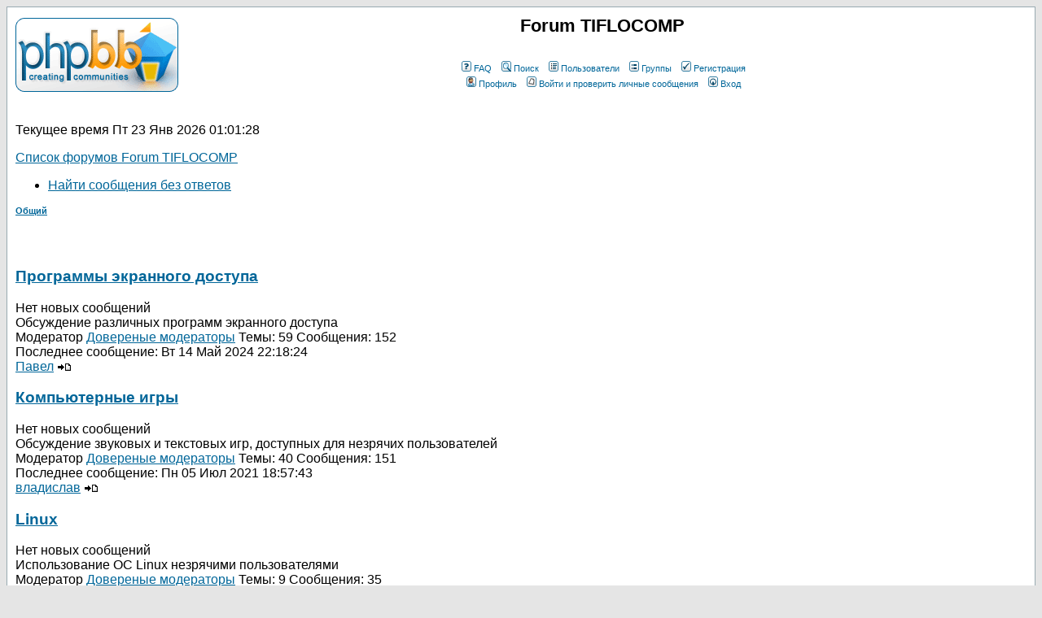

--- FILE ---
content_type: text/html; charset=windows-1251
request_url: http://forum.tiflocomp.ru/index.php?sid=2b249af11e04e35ad8b806bcac7d9f8e
body_size: 19839
content:
<!DOCTYPE HTML PUBLIC "-//W3C//DTD HTML 4.01 Transitional//EN">
<html dir="ltr">
<head>
<meta http-equiv="Content-Type" content="text/html; charset=windows-1251">
<meta http-equiv="Content-Style-Type" content="text/css">

<link rel="top" href="./index.php?sid=9123634a8ebedf73eb1b2ac3848eed3c" title="Список форумов Forum TIFLOCOMP" />
<link rel="search" href="./search.php?sid=9123634a8ebedf73eb1b2ac3848eed3c" title="Поиск" />
<link rel="help" href="./faq.php?sid=9123634a8ebedf73eb1b2ac3848eed3c" title="FAQ" />
<link rel="author" href="./memberlist.php?sid=9123634a8ebedf73eb1b2ac3848eed3c" title="Пользователи" />

<title>Forum TIFLOCOMP :: Главная</title>
<!-- link rel="stylesheet" href="templates/tiflocomp/tiflocomp.css" type="text/css" -->
<style type="text/css">
<!--
/*
  The original tiflocomp Theme for phpBB version 2+
  Created by subBlue design
  http://www.subBlue.com

  NOTE: These CSS definitions are stored within the main page body so that you can use the phpBB2
  theme administration centre. When you have finalised your style you could cut the final CSS code
  and place it in an external file, deleting this section to save bandwidth.
*/

/* General page style. The scroll bar colours only visible in IE5.5+ */
body {
	background-color: #E5E5E5;
	scrollbar-face-color: #DEE3E7;
	scrollbar-highlight-color: #FFFFFF;
	scrollbar-shadow-color: #DEE3E7;
	scrollbar-3dlight-color: #D1D7DC;
	scrollbar-arrow-color:  #006699;
	scrollbar-track-color: #EFEFEF;
	scrollbar-darkshadow-color: #98AAB1;
}

/* General font families for common tags */
font,th,td,p { font-family: Verdana, Arial, Helvetica, sans-serif }
a:link,a:active,a:visited { color : #006699; }
a:hover		{ text-decoration: underline; color : #DD6900; }
hr	{ height: 0px; border: solid #D1D7DC 0px; border-top-width: 1px;}

/* This is the border line & background colour round the entire page */
.bodyline	{ background-color: #FFFFFF; border: 1px #98AAB1 solid; }

/* This is the outline round the main forum tables */
.forumline	{ background-color: #FFFFFF; border: 2px #006699 solid; }

/* Main table cell colours and backgrounds */
td.row1	{ background-color: #EFEFEF; }
td.row2	{ background-color: #DEE3E7; }
td.row3	{ background-color: #D1D7DC; }

/*
  This is for the table cell above the Topics, Post & Last posts on the index.php page
  By default this is the fading out gradiated silver background.
  However, you could replace this with a bitmap specific for each forum
*/
td.rowpic {
		background-color: #FFFFFF;
		background-image: url(templates/tiflocomp/images/cellpic2.jpg);
		background-repeat: repeat-y;
}

/* Header cells - the blue and silver gradient backgrounds */
th	{
	color: #FFA34F; font-size: 11px; font-weight : bold;
	background-color: #006699; height: 25px;
	background-image: url(templates/tiflocomp/images/cellpic3.gif);
}

td.cat,td.catHead,td.catSides,td.catLeft,td.catRight,td.catBottom {
			background-image: url(templates/tiflocomp/images/cellpic1.gif);
			background-color:#D1D7DC; border: #FFFFFF; border-style: solid; height: 28px;
}

/*
  Setting additional nice inner borders for the main table cells.
  The names indicate which sides the border will be on.
  Don't worry if you don't understand this, just ignore it :-)
*/
td.cat,td.catHead,td.catBottom {
	height: 29px;
	border-width: 0px 0px 0px 0px;
}
th.thHead,th.thSides,th.thTop,th.thLeft,th.thRight,th.thBottom,th.thCornerL,th.thCornerR {
	font-weight: bold; border: #FFFFFF; border-style: solid; height: 28px;
}
td.row3Right,td.spaceRow {
	background-color: #D1D7DC; border: #FFFFFF; border-style: solid;
}

th.thHead,td.catHead { font-size: 12px; border-width: 1px 1px 0px 1px; }
th.thSides,td.catSides,td.spaceRow	 { border-width: 0px 1px 0px 1px; }
th.thRight,td.catRight,td.row3Right	 { border-width: 0px 1px 0px 0px; }
th.thLeft,td.catLeft	  { border-width: 0px 0px 0px 1px; }
th.thBottom,td.catBottom  { border-width: 0px 1px 1px 1px; }
th.thTop	 { border-width: 1px 0px 0px 0px; }
th.thCornerL { border-width: 1px 0px 0px 1px; }
th.thCornerR { border-width: 1px 1px 0px 0px; }

/* The largest text used in the index page title and toptic title etc. */
.maintitle	{
	font-weight: bold; font-size: 22px; font-family: "Trebuchet MS",Verdana, Arial, Helvetica, sans-serif;
	text-decoration: none; line-height : 120%; color : #000000;
}

/* General text */
.gen { font-size : 12px; }
.genmed { font-size : 11px; }
.gensmall { font-size : 10px; }
.gen,.genmed,.gensmall { color : #000000; }
a.gen,a.genmed,a.gensmall { color: #006699; text-decoration: none; }
a.gen:hover,a.genmed:hover,a.gensmall:hover	{ color: #DD6900; text-decoration: underline; }

/* The register, login, search etc links at the top of the page */
.mainmenu		{ font-size : 11px; color : #000000 }
a.mainmenu		{ text-decoration: none; color : #006699;  }
a.mainmenu:hover{ text-decoration: underline; color : #DD6900; }

/* Forum category titles */
.cattitle		{ font-weight: bold; font-size: 12px ; letter-spacing: 1px; color : #006699}
a.cattitle		{ text-decoration: none; color : #006699; }
a.cattitle:hover{ text-decoration: underline; }

/* Forum title: Text and link to the forums used in: index.php */
.forumlink		{ font-weight: bold; font-size: 12px; color : #006699; }
a.forumlink 	{ text-decoration: none; color : #006699; }
a.forumlink:hover{ text-decoration: underline; color : #DD6900; }

/* Used for the navigation text, (Page 1,2,3 etc) and the navigation bar when in a forum */
.nav			{ font-weight: bold; font-size: 11px; color : #000000;}
a.nav			{ text-decoration: none; color : #006699; }
a.nav:hover		{ text-decoration: underline; }

/* titles for the topics: could specify viewed link colour too */
.topictitle,h1,h2	{ font-weight: bold; font-size: 11px; color : #000000; }
a.topictitle:link   { text-decoration: none; color : #006699; }
a.topictitle:visited { text-decoration: none; color : #5493B4; }
a.topictitle:hover	{ text-decoration: underline; color : #DD6900; }

/* Name of poster in viewmsg.php and viewtopic.php and other places */
.name			{ font-size : 11px; color : #000000;}

/* Location, number of posts, post date etc */
.postdetails		{ font-size : 10px; color : #000000; }

/* The content of the posts (body of text) */
.postbody { font-size : 12px; line-height: 18px}
a.postlink:link	{ text-decoration: none; color : #006699 }
a.postlink:visited { text-decoration: none; color : #5493B4; }
a.postlink:hover { text-decoration: underline; color : #DD6900}

/* Quote & Code blocks */
.code {
	font-family: Courier, 'Courier New', sans-serif; font-size: 11px; color: #006600;
	background-color: #FAFAFA; border: #D1D7DC; border-style: solid;
	border-left-width: 1px; border-top-width: 1px; border-right-width: 1px; border-bottom-width: 1px
}

.quote {
	font-family: Verdana, Arial, Helvetica, sans-serif; font-size: 11px; color: #444444; line-height: 125%;
	background-color: #FAFAFA; border: #D1D7DC; border-style: solid;
	border-left-width: 1px; border-top-width: 1px; border-right-width: 1px; border-bottom-width: 1px
}

/* Copyright and bottom info */
.copyright		{ font-size: 10px; font-family: Verdana, Arial, Helvetica, sans-serif; color: #444444; letter-spacing: -1px;}
a.copyright		{ color: #444444; text-decoration: none;}
a.copyright:hover { color: #000000; text-decoration: underline;}

/* Form elements */
input,textarea, select {
	color : #000000;
	font: normal 11px Verdana, Arial, Helvetica, sans-serif;
	border-color : #000000;
}

/* The text input fields background colour */
input.post, textarea.post, select {
	background-color : #FFFFFF;
}

input { text-indent : 2px; }

/* The buttons used for bbCode styling in message post */
input.button {
	background-color : #EFEFEF;
	color : #000000;
	font-size: 11px; font-family: Verdana, Arial, Helvetica, sans-serif;
}

/* The main submit button option */
input.mainoption {
	background-color : #FAFAFA;
	font-weight : bold;
}

/* None-bold submit button */
input.liteoption {
	background-color : #FAFAFA;
	font-weight : normal;
}

/* This is the line in the posting page which shows the rollover
  help line. This is actually a text box, but if set to be the same
  colour as the background no one will know ;)
*/
.helpline { background-color: #DEE3E7; border-style: none; }

/* Import the fancy styles for IE only (NS4.x doesn't use the @import function) */
@import url("templates/tiflocomp/formIE.css");
-->
</style>
</head>
<body bgcolor="#E5E5E5" text="#000000" link="#006699" vlink="#5493B4">

<a name="top"></a>

<table width="100%" cellspacing="0" cellpadding="10" border="0" align="center">
	<tr>
		<td class="bodyline"><table width="100%" cellspacing="0" cellpadding="0" border="0">
			<tr>
				<td><a href="index.php?sid=9123634a8ebedf73eb1b2ac3848eed3c"><img src="templates/tiflocomp/images/logo_phpBB.gif" border="0" alt="Список форумов Forum TIFLOCOMP" vspace="1" /></a></td>
				<td align="center" width="100%" valign="middle"><span class="maintitle">Forum TIFLOCOMP</span><br /><span class="gen"><br />&nbsp; </span>
				<table cellspacing="0" cellpadding="2" border="0">
					<tr>
						<td align="center" valign="top" nowrap="nowrap"><span class="mainmenu">&nbsp;<a href="faq.php?sid=9123634a8ebedf73eb1b2ac3848eed3c" class="mainmenu"><img src="templates/tiflocomp/images/icon_mini_faq.gif" width="12" height="13" border="0" alt="" hspace="3" />FAQ</a>&nbsp; &nbsp;<a href="search.php?sid=9123634a8ebedf73eb1b2ac3848eed3c" class="mainmenu"><img src="templates/tiflocomp/images/icon_mini_search.gif" width="12" height="13" border="0" alt="" hspace="3" />Поиск</a>&nbsp; &nbsp;<a href="memberlist.php?sid=9123634a8ebedf73eb1b2ac3848eed3c" class="mainmenu"><img src="templates/tiflocomp/images/icon_mini_members.gif" width="12" height="13" border="0" alt="" hspace="3" />Пользователи</a>&nbsp; &nbsp;<a href="groupcp.php?sid=9123634a8ebedf73eb1b2ac3848eed3c" class="mainmenu"><img src="templates/tiflocomp/images/icon_mini_groups.gif" width="12" height="13" border="0" alt="" hspace="3" />Группы</a>&nbsp;
						&nbsp;<a href="profile.php?mode=register&amp;sid=9123634a8ebedf73eb1b2ac3848eed3c" class="mainmenu"><img src="templates/tiflocomp/images/icon_mini_register.gif" width="12" height="13" border="0" alt="" hspace="3" />Регистрация</a>&nbsp;
						</span></td>
					</tr>
					<tr>
						<td height="25" align="center" valign="top" nowrap="nowrap"><span class="mainmenu">&nbsp;<a href="profile.php?mode=editprofile&amp;sid=9123634a8ebedf73eb1b2ac3848eed3c" class="mainmenu"><img src="templates/tiflocomp/images/icon_mini_profile.gif" width="12" height="13" border="0" alt="" hspace="3" />Профиль</a>&nbsp; &nbsp;<a href="privmsg.php?folder=inbox&amp;sid=9123634a8ebedf73eb1b2ac3848eed3c" class="mainmenu"><img src="templates/tiflocomp/images/icon_mini_message.gif" width="12" height="13" border="0" alt="" hspace="3" />Войти и проверить личные сообщения</a>&nbsp; &nbsp;<a href="login.php?sid=9123634a8ebedf73eb1b2ac3848eed3c" class="mainmenu"><img src="templates/tiflocomp/images/icon_mini_login.gif" width="12" height="13" border="0" alt="" hspace="3" />Вход</a>&nbsp;</span></td>
					</tr>
				</table></td>
			</tr>
		</table>

		<br />


<P>
Текущее время Пт 23 Янв 2026 01:01:28
</P>

<a href="index.php?sid=9123634a8ebedf73eb1b2ac3848eed3c">Список форумов Forum TIFLOCOMP</a><BR>

<P><UL>
<LI><a href="search.php?search_id=unanswered&amp;sid=9123634a8ebedf73eb1b2ac3848eed3c">Найти сообщения без ответов</a>
</UL></P>


<H2><a href="index.php?c=2&amp;sid=9123634a8ebedf73eb1b2ac3848eed3c">Общий</a></H2>
<BR>

<BR><H3><a href="viewforum.php?f=1&amp;sid=9123634a8ebedf73eb1b2ac3848eed3c">Программы экранного доступа</a></H3>
Нет новых сообщений<BR>

Обсуждение различных программ экранного доступа<BR>
Модератор <a href="groupcp.php?g=9&amp;sid=9123634a8ebedf73eb1b2ac3848eed3c">Довереные модераторы</a>

Темы: 59
Сообщения: 152
<BR>Последнее сообщение: Вт 14 Май 2024 22:18:24<br /><a href="profile.php?mode=viewprofile&amp;u=936&amp;sid=9123634a8ebedf73eb1b2ac3848eed3c">Павел</a> <a href="viewtopic.php?p=855&amp;sid=9123634a8ebedf73eb1b2ac3848eed3c#855"><img src="templates/tiflocomp/images/icon_latest_reply.gif" border="0" alt="Посмотреть последнее сообщение" title="Посмотреть последнее сообщение" /></a>

<BR><H3><a href="viewforum.php?f=2&amp;sid=9123634a8ebedf73eb1b2ac3848eed3c">Компьютерные игры</a></H3>
Нет новых сообщений<BR>

Обсуждение звуковых и текстовых игр, доступных для незрячих пользователей<BR>
Модератор <a href="groupcp.php?g=9&amp;sid=9123634a8ebedf73eb1b2ac3848eed3c">Довереные модераторы</a>

Темы: 40
Сообщения: 151
<BR>Последнее сообщение: Пн 05 Июл 2021 18:57:43<br /><a href="profile.php?mode=viewprofile&amp;u=929&amp;sid=9123634a8ebedf73eb1b2ac3848eed3c">владислав</a> <a href="viewtopic.php?p=853&amp;sid=9123634a8ebedf73eb1b2ac3848eed3c#853"><img src="templates/tiflocomp/images/icon_latest_reply.gif" border="0" alt="Посмотреть последнее сообщение" title="Посмотреть последнее сообщение" /></a>

<BR><H3><a href="viewforum.php?f=3&amp;sid=9123634a8ebedf73eb1b2ac3848eed3c">Linux</a></H3>
Нет новых сообщений<BR>

Использование ОС Linux незрячими пользователями<BR>
Модератор <a href="groupcp.php?g=9&amp;sid=9123634a8ebedf73eb1b2ac3848eed3c">Довереные модераторы</a>

Темы: 9
Сообщения: 35
<BR>Последнее сообщение: Вт 06 Янв 2015 08:32:07<br /><a href="profile.php?mode=viewprofile&amp;u=414&amp;sid=9123634a8ebedf73eb1b2ac3848eed3c">misha-ek</a> <a href="viewtopic.php?p=823&amp;sid=9123634a8ebedf73eb1b2ac3848eed3c#823"><img src="templates/tiflocomp/images/icon_latest_reply.gif" border="0" alt="Посмотреть последнее сообщение" title="Посмотреть последнее сообщение" /></a>

<BR><H3><a href="viewforum.php?f=5&amp;sid=9123634a8ebedf73eb1b2ac3848eed3c">Бытовая техника</a></H3>
Нет новых сообщений<BR>

Бытовая техника и бытовые устройства, приспособленные для использования незрячими и слабовидящими<BR>
Модератор <a href="groupcp.php?g=9&amp;sid=9123634a8ebedf73eb1b2ac3848eed3c">Довереные модераторы</a>

Темы: 20
Сообщения: 43
<BR>Последнее сообщение: Пт 20 Сен 2013 19:48:19<br /><a href="profile.php?mode=viewprofile&amp;u=814&amp;sid=9123634a8ebedf73eb1b2ac3848eed3c">globusas</a> <a href="viewtopic.php?p=755&amp;sid=9123634a8ebedf73eb1b2ac3848eed3c#755"><img src="templates/tiflocomp/images/icon_latest_reply.gif" border="0" alt="Посмотреть последнее сообщение" title="Посмотреть последнее сообщение" /></a>

<BR><H3><a href="viewforum.php?f=6&amp;sid=9123634a8ebedf73eb1b2ac3848eed3c">Разное</a></H3>
Нет новых сообщений<BR>

Прочие темы, касающиеся незрячих и слабовидящих<BR>
Модератор <a href="groupcp.php?g=9&amp;sid=9123634a8ebedf73eb1b2ac3848eed3c">Довереные модераторы</a>

Темы: 56
Сообщения: 165
<BR>Последнее сообщение: Ср 24 Фев 2021 00:03:19<br /><a href="profile.php?mode=viewprofile&amp;u=928&amp;sid=9123634a8ebedf73eb1b2ac3848eed3c">cKv1dULwhEaa</a> <a href="viewtopic.php?p=852&amp;sid=9123634a8ebedf73eb1b2ac3848eed3c#852"><img src="templates/tiflocomp/images/icon_latest_reply.gif" border="0" alt="Посмотреть последнее сообщение" title="Посмотреть последнее сообщение" /></a>

<BR><H3><a href="viewforum.php?f=4&amp;sid=9123634a8ebedf73eb1b2ac3848eed3c">Администрация</a></H3>
Нет новых сообщений<BR>

Новости и объявления, а также вопросы, жалобы, замечания и предложения администраторам сайта и форума Tiflocomp<BR>
Модератор <a href="groupcp.php?g=9&amp;sid=9123634a8ebedf73eb1b2ac3848eed3c">Довереные модераторы</a>

Темы: 8
Сообщения: 72
<BR>Последнее сообщение: Пт 02 Мар 2012 22:05:53<br /><a href="profile.php?mode=viewprofile&amp;u=3&amp;sid=9123634a8ebedf73eb1b2ac3848eed3c">Vladimir Dovydenkov</a> <a href="viewtopic.php?p=669&amp;sid=9123634a8ebedf73eb1b2ac3848eed3c#669"><img src="templates/tiflocomp/images/icon_latest_reply.gif" border="0" alt="Посмотреть последнее сообщение" title="Посмотреть последнее сообщение" /></a>

<BR><H3><a href="viewforum.php?f=8&amp;sid=9123634a8ebedf73eb1b2ac3848eed3c">Доступные ресурсы Интернет</a></H3>
Нет новых сообщений<BR>

Тематические наборы ссылок и описаний ресурсов, которые доступны или особенно полезны для лиц с нарушением зрения.<BR>
&nbsp; &nbsp;

Темы: 4
Сообщения: 15
<BR>Последнее сообщение: Пн 12 Июл 2021 14:09:21<br /><a href="profile.php?mode=viewprofile&amp;u=929&amp;sid=9123634a8ebedf73eb1b2ac3848eed3c">владислав</a> <a href="viewtopic.php?p=854&amp;sid=9123634a8ebedf73eb1b2ac3848eed3c#854"><img src="templates/tiflocomp/images/icon_latest_reply.gif" border="0" alt="Посмотреть последнее сообщение" title="Посмотреть последнее сообщение" /></a>


<!-- Comment
Часовой пояс: GMT + 4
End of comment -->

<a href="viewonline.php?sid=9123634a8ebedf73eb1b2ac3848eed3c">Кто сейчас на форуме</a>

<P>Наши пользователи оставили сообщений: <b>638</b><br />Всего зарегистрированных пользователей: <b>790</b><br />Последний зарегистрированный пользователь: <b><a href="profile.php?mode=viewprofile&amp;u=942&amp;sid=9123634a8ebedf73eb1b2ac3848eed3c">stolbikov33</a></b></P>

<P>Сейчас посетителей на форуме: <b>74</b>, из них зарегистрированных: 0, скрытых: 0 и гостей: 74 &nbsp; [ <span style="color:#FFA34F">Администратор</span> ] &nbsp; [ <span style="color:#006600">Модератор</span> ]<BR>
Больше всего посетителей (<b>561</b>) здесь было Вс 28 Апр 2024 07:36:42</P>

<P>Зарегистрированные пользователи: Нет</P>

<P>Эти данные основаны на активности пользователей за последние пять минут</P>

<form method="post" action="login.php?sid=9123634a8ebedf73eb1b2ac3848eed3c">
  <table width="100%" cellpadding="3" cellspacing="1" border="0" class="forumline">
	<tr>
	  <td class="catHead" height="28"><a name="login"></a><span class="cattitle">Вход</span></td>
	</tr>
	<tr>
	  <td class="row1" align="center" valign="middle" height="28"><span class="gensmall">Имя:
		<input class="post" type="text" name="username" size="10" />
		&nbsp;&nbsp;&nbsp;Пароль:
		<input class="post" type="password" name="password" size="10" maxlength="32" />
		&nbsp;&nbsp; &nbsp;&nbsp;Автоматически входить при каждом посещении
		<input class="text" type="checkbox" name="autologin" />
		&nbsp;&nbsp;&nbsp;
		<input type="submit" class="mainoption" name="login" value="Вход" />
		</span> </td>
	</tr>
  </table>
</form>

<br clear="all" />


<div align="center"><span class="copyright"><br /><br />
<!--
	We request you retain the full copyright notice below including the link to www.phpbb.com.
	This not only gives respect to the large amount of time given freely by the developers
	but also helps build interest, traffic and use of phpBB 2.0. If you cannot (for good
	reason) retain the full copyright we request you at least leave in place the
	Powered by phpBB line, with phpBB linked to www.phpbb.com. If you refuse
	to include even this then support on our forums may be affected.

	The phpBB Group : 2002
// -->
Powered by <a href="http://www.phpbb.com/" target="_phpbb" class="copyright">phpBB</a> &copy; 2001, 2005 phpBB Group<br /><a href='http://www.phpbbguru.net/'>Русская поддержка phpBB</a></span></div>
		</td>
	</tr>
</table>


<P>
 <!--LiveInternet counter--><script type="text/javascript"><!--
document.write('<a href="http://www.liveinternet.ru/click" '+
'target=_blank><img src="http://counter.yadro.ru/hit?t52.6;r'+
escape(document.referrer)+((typeof(screen)=='undefined')?'':
';s'+screen.width+'*'+screen.height+'*'+(screen.colorDepth?
screen.colorDepth:screen.pixelDepth))+';u'+escape(document.URL)+
';i'+escape('Жж'+document.title.substring(0,80))+';'+Math.random()+
'" alt="" title="LiveInternet: показано число просмотров и посетителей за 24 часа" '+
'border=0 width=88 height=31></a>')//--></script><!--/LiveInternet-->

       <!--begin of Rambler's Top100 code -->
        <a href="http://top100.rambler.ru/top100/">
        <img src="http://counter.rambler.ru/top100.cnt?645765" alt="" width=1
        height=1 border=0></a>
        <!--end of Top100 code-->
</P>

</body>
</html>

